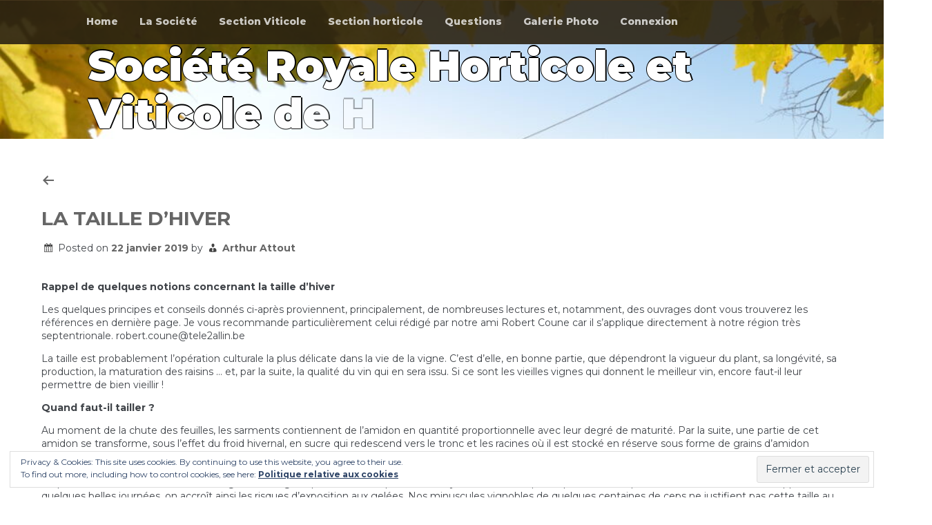

--- FILE ---
content_type: text/html; charset=UTF-8
request_url: https://horti-viti-huy.be/2019/01/22/la-taille-dhiver/
body_size: 17830
content:
<!DOCTYPE html>
<html itemscope itemtype="http://schema.org/WebPage" lang="fr-FR">
<head>
	<meta charset="UTF-8">
	<meta name="viewport" content="width=device-width, initial-scale=1">
	<link rel="profile" href="https://gmpg.org/xfn/11">
	<title>LA TAILLE D&rsquo;HIVER &#8211; Société Royale Horticole et Viticole de Huy</title>
<meta name='robots' content='max-image-preview:large' />
	<style>img:is([sizes="auto" i], [sizes^="auto," i]) { contain-intrinsic-size: 3000px 1500px }</style>
	<link rel='dns-prefetch' href='//stats.wp.com' />
<link rel='dns-prefetch' href='//fonts.googleapis.com' />
<link rel='dns-prefetch' href='//v0.wordpress.com' />
<link rel='preconnect' href='//c0.wp.com' />
<link rel="alternate" type="application/rss+xml" title="Société Royale Horticole et Viticole de Huy &raquo; Flux" href="https://horti-viti-huy.be/feed/" />
<link rel="alternate" type="application/rss+xml" title="Société Royale Horticole et Viticole de Huy &raquo; Flux des commentaires" href="https://horti-viti-huy.be/comments/feed/" />
<link rel="alternate" type="application/rss+xml" title="Société Royale Horticole et Viticole de Huy &raquo; LA TAILLE D&rsquo;HIVER Flux des commentaires" href="https://horti-viti-huy.be/2019/01/22/la-taille-dhiver/feed/" />
<script type="text/javascript">
/* <![CDATA[ */
window._wpemojiSettings = {"baseUrl":"https:\/\/s.w.org\/images\/core\/emoji\/15.0.3\/72x72\/","ext":".png","svgUrl":"https:\/\/s.w.org\/images\/core\/emoji\/15.0.3\/svg\/","svgExt":".svg","source":{"concatemoji":"https:\/\/horti-viti-huy.be\/wp-includes\/js\/wp-emoji-release.min.js?ver=6.7.4"}};
/*! This file is auto-generated */
!function(i,n){var o,s,e;function c(e){try{var t={supportTests:e,timestamp:(new Date).valueOf()};sessionStorage.setItem(o,JSON.stringify(t))}catch(e){}}function p(e,t,n){e.clearRect(0,0,e.canvas.width,e.canvas.height),e.fillText(t,0,0);var t=new Uint32Array(e.getImageData(0,0,e.canvas.width,e.canvas.height).data),r=(e.clearRect(0,0,e.canvas.width,e.canvas.height),e.fillText(n,0,0),new Uint32Array(e.getImageData(0,0,e.canvas.width,e.canvas.height).data));return t.every(function(e,t){return e===r[t]})}function u(e,t,n){switch(t){case"flag":return n(e,"\ud83c\udff3\ufe0f\u200d\u26a7\ufe0f","\ud83c\udff3\ufe0f\u200b\u26a7\ufe0f")?!1:!n(e,"\ud83c\uddfa\ud83c\uddf3","\ud83c\uddfa\u200b\ud83c\uddf3")&&!n(e,"\ud83c\udff4\udb40\udc67\udb40\udc62\udb40\udc65\udb40\udc6e\udb40\udc67\udb40\udc7f","\ud83c\udff4\u200b\udb40\udc67\u200b\udb40\udc62\u200b\udb40\udc65\u200b\udb40\udc6e\u200b\udb40\udc67\u200b\udb40\udc7f");case"emoji":return!n(e,"\ud83d\udc26\u200d\u2b1b","\ud83d\udc26\u200b\u2b1b")}return!1}function f(e,t,n){var r="undefined"!=typeof WorkerGlobalScope&&self instanceof WorkerGlobalScope?new OffscreenCanvas(300,150):i.createElement("canvas"),a=r.getContext("2d",{willReadFrequently:!0}),o=(a.textBaseline="top",a.font="600 32px Arial",{});return e.forEach(function(e){o[e]=t(a,e,n)}),o}function t(e){var t=i.createElement("script");t.src=e,t.defer=!0,i.head.appendChild(t)}"undefined"!=typeof Promise&&(o="wpEmojiSettingsSupports",s=["flag","emoji"],n.supports={everything:!0,everythingExceptFlag:!0},e=new Promise(function(e){i.addEventListener("DOMContentLoaded",e,{once:!0})}),new Promise(function(t){var n=function(){try{var e=JSON.parse(sessionStorage.getItem(o));if("object"==typeof e&&"number"==typeof e.timestamp&&(new Date).valueOf()<e.timestamp+604800&&"object"==typeof e.supportTests)return e.supportTests}catch(e){}return null}();if(!n){if("undefined"!=typeof Worker&&"undefined"!=typeof OffscreenCanvas&&"undefined"!=typeof URL&&URL.createObjectURL&&"undefined"!=typeof Blob)try{var e="postMessage("+f.toString()+"("+[JSON.stringify(s),u.toString(),p.toString()].join(",")+"));",r=new Blob([e],{type:"text/javascript"}),a=new Worker(URL.createObjectURL(r),{name:"wpTestEmojiSupports"});return void(a.onmessage=function(e){c(n=e.data),a.terminate(),t(n)})}catch(e){}c(n=f(s,u,p))}t(n)}).then(function(e){for(var t in e)n.supports[t]=e[t],n.supports.everything=n.supports.everything&&n.supports[t],"flag"!==t&&(n.supports.everythingExceptFlag=n.supports.everythingExceptFlag&&n.supports[t]);n.supports.everythingExceptFlag=n.supports.everythingExceptFlag&&!n.supports.flag,n.DOMReady=!1,n.readyCallback=function(){n.DOMReady=!0}}).then(function(){return e}).then(function(){var e;n.supports.everything||(n.readyCallback(),(e=n.source||{}).concatemoji?t(e.concatemoji):e.wpemoji&&e.twemoji&&(t(e.twemoji),t(e.wpemoji)))}))}((window,document),window._wpemojiSettings);
/* ]]> */
</script>
<style id='wp-emoji-styles-inline-css' type='text/css'>

	img.wp-smiley, img.emoji {
		display: inline !important;
		border: none !important;
		box-shadow: none !important;
		height: 1em !important;
		width: 1em !important;
		margin: 0 0.07em !important;
		vertical-align: -0.1em !important;
		background: none !important;
		padding: 0 !important;
	}
</style>
<link rel='stylesheet' id='wp-block-library-css' href='https://c0.wp.com/c/6.7.4/wp-includes/css/dist/block-library/style.min.css' type='text/css' media='all' />
<style id='wp-block-library-theme-inline-css' type='text/css'>
.wp-block-audio :where(figcaption){color:#555;font-size:13px;text-align:center}.is-dark-theme .wp-block-audio :where(figcaption){color:#ffffffa6}.wp-block-audio{margin:0 0 1em}.wp-block-code{border:1px solid #ccc;border-radius:4px;font-family:Menlo,Consolas,monaco,monospace;padding:.8em 1em}.wp-block-embed :where(figcaption){color:#555;font-size:13px;text-align:center}.is-dark-theme .wp-block-embed :where(figcaption){color:#ffffffa6}.wp-block-embed{margin:0 0 1em}.blocks-gallery-caption{color:#555;font-size:13px;text-align:center}.is-dark-theme .blocks-gallery-caption{color:#ffffffa6}:root :where(.wp-block-image figcaption){color:#555;font-size:13px;text-align:center}.is-dark-theme :root :where(.wp-block-image figcaption){color:#ffffffa6}.wp-block-image{margin:0 0 1em}.wp-block-pullquote{border-bottom:4px solid;border-top:4px solid;color:currentColor;margin-bottom:1.75em}.wp-block-pullquote cite,.wp-block-pullquote footer,.wp-block-pullquote__citation{color:currentColor;font-size:.8125em;font-style:normal;text-transform:uppercase}.wp-block-quote{border-left:.25em solid;margin:0 0 1.75em;padding-left:1em}.wp-block-quote cite,.wp-block-quote footer{color:currentColor;font-size:.8125em;font-style:normal;position:relative}.wp-block-quote:where(.has-text-align-right){border-left:none;border-right:.25em solid;padding-left:0;padding-right:1em}.wp-block-quote:where(.has-text-align-center){border:none;padding-left:0}.wp-block-quote.is-large,.wp-block-quote.is-style-large,.wp-block-quote:where(.is-style-plain){border:none}.wp-block-search .wp-block-search__label{font-weight:700}.wp-block-search__button{border:1px solid #ccc;padding:.375em .625em}:where(.wp-block-group.has-background){padding:1.25em 2.375em}.wp-block-separator.has-css-opacity{opacity:.4}.wp-block-separator{border:none;border-bottom:2px solid;margin-left:auto;margin-right:auto}.wp-block-separator.has-alpha-channel-opacity{opacity:1}.wp-block-separator:not(.is-style-wide):not(.is-style-dots){width:100px}.wp-block-separator.has-background:not(.is-style-dots){border-bottom:none;height:1px}.wp-block-separator.has-background:not(.is-style-wide):not(.is-style-dots){height:2px}.wp-block-table{margin:0 0 1em}.wp-block-table td,.wp-block-table th{word-break:normal}.wp-block-table :where(figcaption){color:#555;font-size:13px;text-align:center}.is-dark-theme .wp-block-table :where(figcaption){color:#ffffffa6}.wp-block-video :where(figcaption){color:#555;font-size:13px;text-align:center}.is-dark-theme .wp-block-video :where(figcaption){color:#ffffffa6}.wp-block-video{margin:0 0 1em}:root :where(.wp-block-template-part.has-background){margin-bottom:0;margin-top:0;padding:1.25em 2.375em}
</style>
<link rel='stylesheet' id='mediaelement-css' href='https://c0.wp.com/c/6.7.4/wp-includes/js/mediaelement/mediaelementplayer-legacy.min.css' type='text/css' media='all' />
<link rel='stylesheet' id='wp-mediaelement-css' href='https://c0.wp.com/c/6.7.4/wp-includes/js/mediaelement/wp-mediaelement.min.css' type='text/css' media='all' />
<style id='jetpack-sharing-buttons-style-inline-css' type='text/css'>
.jetpack-sharing-buttons__services-list{display:flex;flex-direction:row;flex-wrap:wrap;gap:0;list-style-type:none;margin:5px;padding:0}.jetpack-sharing-buttons__services-list.has-small-icon-size{font-size:12px}.jetpack-sharing-buttons__services-list.has-normal-icon-size{font-size:16px}.jetpack-sharing-buttons__services-list.has-large-icon-size{font-size:24px}.jetpack-sharing-buttons__services-list.has-huge-icon-size{font-size:36px}@media print{.jetpack-sharing-buttons__services-list{display:none!important}}.editor-styles-wrapper .wp-block-jetpack-sharing-buttons{gap:0;padding-inline-start:0}ul.jetpack-sharing-buttons__services-list.has-background{padding:1.25em 2.375em}
</style>
<style id='classic-theme-styles-inline-css' type='text/css'>
/*! This file is auto-generated */
.wp-block-button__link{color:#fff;background-color:#32373c;border-radius:9999px;box-shadow:none;text-decoration:none;padding:calc(.667em + 2px) calc(1.333em + 2px);font-size:1.125em}.wp-block-file__button{background:#32373c;color:#fff;text-decoration:none}
</style>
<style id='global-styles-inline-css' type='text/css'>
:root{--wp--preset--aspect-ratio--square: 1;--wp--preset--aspect-ratio--4-3: 4/3;--wp--preset--aspect-ratio--3-4: 3/4;--wp--preset--aspect-ratio--3-2: 3/2;--wp--preset--aspect-ratio--2-3: 2/3;--wp--preset--aspect-ratio--16-9: 16/9;--wp--preset--aspect-ratio--9-16: 9/16;--wp--preset--color--black: #000000;--wp--preset--color--cyan-bluish-gray: #abb8c3;--wp--preset--color--white: #ffffff;--wp--preset--color--pale-pink: #f78da7;--wp--preset--color--vivid-red: #cf2e2e;--wp--preset--color--luminous-vivid-orange: #ff6900;--wp--preset--color--luminous-vivid-amber: #fcb900;--wp--preset--color--light-green-cyan: #7bdcb5;--wp--preset--color--vivid-green-cyan: #00d084;--wp--preset--color--pale-cyan-blue: #8ed1fc;--wp--preset--color--vivid-cyan-blue: #0693e3;--wp--preset--color--vivid-purple: #9b51e0;--wp--preset--gradient--vivid-cyan-blue-to-vivid-purple: linear-gradient(135deg,rgba(6,147,227,1) 0%,rgb(155,81,224) 100%);--wp--preset--gradient--light-green-cyan-to-vivid-green-cyan: linear-gradient(135deg,rgb(122,220,180) 0%,rgb(0,208,130) 100%);--wp--preset--gradient--luminous-vivid-amber-to-luminous-vivid-orange: linear-gradient(135deg,rgba(252,185,0,1) 0%,rgba(255,105,0,1) 100%);--wp--preset--gradient--luminous-vivid-orange-to-vivid-red: linear-gradient(135deg,rgba(255,105,0,1) 0%,rgb(207,46,46) 100%);--wp--preset--gradient--very-light-gray-to-cyan-bluish-gray: linear-gradient(135deg,rgb(238,238,238) 0%,rgb(169,184,195) 100%);--wp--preset--gradient--cool-to-warm-spectrum: linear-gradient(135deg,rgb(74,234,220) 0%,rgb(151,120,209) 20%,rgb(207,42,186) 40%,rgb(238,44,130) 60%,rgb(251,105,98) 80%,rgb(254,248,76) 100%);--wp--preset--gradient--blush-light-purple: linear-gradient(135deg,rgb(255,206,236) 0%,rgb(152,150,240) 100%);--wp--preset--gradient--blush-bordeaux: linear-gradient(135deg,rgb(254,205,165) 0%,rgb(254,45,45) 50%,rgb(107,0,62) 100%);--wp--preset--gradient--luminous-dusk: linear-gradient(135deg,rgb(255,203,112) 0%,rgb(199,81,192) 50%,rgb(65,88,208) 100%);--wp--preset--gradient--pale-ocean: linear-gradient(135deg,rgb(255,245,203) 0%,rgb(182,227,212) 50%,rgb(51,167,181) 100%);--wp--preset--gradient--electric-grass: linear-gradient(135deg,rgb(202,248,128) 0%,rgb(113,206,126) 100%);--wp--preset--gradient--midnight: linear-gradient(135deg,rgb(2,3,129) 0%,rgb(40,116,252) 100%);--wp--preset--font-size--small: 13px;--wp--preset--font-size--medium: 20px;--wp--preset--font-size--large: 36px;--wp--preset--font-size--x-large: 42px;--wp--preset--spacing--20: 0.44rem;--wp--preset--spacing--30: 0.67rem;--wp--preset--spacing--40: 1rem;--wp--preset--spacing--50: 1.5rem;--wp--preset--spacing--60: 2.25rem;--wp--preset--spacing--70: 3.38rem;--wp--preset--spacing--80: 5.06rem;--wp--preset--shadow--natural: 6px 6px 9px rgba(0, 0, 0, 0.2);--wp--preset--shadow--deep: 12px 12px 50px rgba(0, 0, 0, 0.4);--wp--preset--shadow--sharp: 6px 6px 0px rgba(0, 0, 0, 0.2);--wp--preset--shadow--outlined: 6px 6px 0px -3px rgba(255, 255, 255, 1), 6px 6px rgba(0, 0, 0, 1);--wp--preset--shadow--crisp: 6px 6px 0px rgba(0, 0, 0, 1);}:where(.is-layout-flex){gap: 0.5em;}:where(.is-layout-grid){gap: 0.5em;}body .is-layout-flex{display: flex;}.is-layout-flex{flex-wrap: wrap;align-items: center;}.is-layout-flex > :is(*, div){margin: 0;}body .is-layout-grid{display: grid;}.is-layout-grid > :is(*, div){margin: 0;}:where(.wp-block-columns.is-layout-flex){gap: 2em;}:where(.wp-block-columns.is-layout-grid){gap: 2em;}:where(.wp-block-post-template.is-layout-flex){gap: 1.25em;}:where(.wp-block-post-template.is-layout-grid){gap: 1.25em;}.has-black-color{color: var(--wp--preset--color--black) !important;}.has-cyan-bluish-gray-color{color: var(--wp--preset--color--cyan-bluish-gray) !important;}.has-white-color{color: var(--wp--preset--color--white) !important;}.has-pale-pink-color{color: var(--wp--preset--color--pale-pink) !important;}.has-vivid-red-color{color: var(--wp--preset--color--vivid-red) !important;}.has-luminous-vivid-orange-color{color: var(--wp--preset--color--luminous-vivid-orange) !important;}.has-luminous-vivid-amber-color{color: var(--wp--preset--color--luminous-vivid-amber) !important;}.has-light-green-cyan-color{color: var(--wp--preset--color--light-green-cyan) !important;}.has-vivid-green-cyan-color{color: var(--wp--preset--color--vivid-green-cyan) !important;}.has-pale-cyan-blue-color{color: var(--wp--preset--color--pale-cyan-blue) !important;}.has-vivid-cyan-blue-color{color: var(--wp--preset--color--vivid-cyan-blue) !important;}.has-vivid-purple-color{color: var(--wp--preset--color--vivid-purple) !important;}.has-black-background-color{background-color: var(--wp--preset--color--black) !important;}.has-cyan-bluish-gray-background-color{background-color: var(--wp--preset--color--cyan-bluish-gray) !important;}.has-white-background-color{background-color: var(--wp--preset--color--white) !important;}.has-pale-pink-background-color{background-color: var(--wp--preset--color--pale-pink) !important;}.has-vivid-red-background-color{background-color: var(--wp--preset--color--vivid-red) !important;}.has-luminous-vivid-orange-background-color{background-color: var(--wp--preset--color--luminous-vivid-orange) !important;}.has-luminous-vivid-amber-background-color{background-color: var(--wp--preset--color--luminous-vivid-amber) !important;}.has-light-green-cyan-background-color{background-color: var(--wp--preset--color--light-green-cyan) !important;}.has-vivid-green-cyan-background-color{background-color: var(--wp--preset--color--vivid-green-cyan) !important;}.has-pale-cyan-blue-background-color{background-color: var(--wp--preset--color--pale-cyan-blue) !important;}.has-vivid-cyan-blue-background-color{background-color: var(--wp--preset--color--vivid-cyan-blue) !important;}.has-vivid-purple-background-color{background-color: var(--wp--preset--color--vivid-purple) !important;}.has-black-border-color{border-color: var(--wp--preset--color--black) !important;}.has-cyan-bluish-gray-border-color{border-color: var(--wp--preset--color--cyan-bluish-gray) !important;}.has-white-border-color{border-color: var(--wp--preset--color--white) !important;}.has-pale-pink-border-color{border-color: var(--wp--preset--color--pale-pink) !important;}.has-vivid-red-border-color{border-color: var(--wp--preset--color--vivid-red) !important;}.has-luminous-vivid-orange-border-color{border-color: var(--wp--preset--color--luminous-vivid-orange) !important;}.has-luminous-vivid-amber-border-color{border-color: var(--wp--preset--color--luminous-vivid-amber) !important;}.has-light-green-cyan-border-color{border-color: var(--wp--preset--color--light-green-cyan) !important;}.has-vivid-green-cyan-border-color{border-color: var(--wp--preset--color--vivid-green-cyan) !important;}.has-pale-cyan-blue-border-color{border-color: var(--wp--preset--color--pale-cyan-blue) !important;}.has-vivid-cyan-blue-border-color{border-color: var(--wp--preset--color--vivid-cyan-blue) !important;}.has-vivid-purple-border-color{border-color: var(--wp--preset--color--vivid-purple) !important;}.has-vivid-cyan-blue-to-vivid-purple-gradient-background{background: var(--wp--preset--gradient--vivid-cyan-blue-to-vivid-purple) !important;}.has-light-green-cyan-to-vivid-green-cyan-gradient-background{background: var(--wp--preset--gradient--light-green-cyan-to-vivid-green-cyan) !important;}.has-luminous-vivid-amber-to-luminous-vivid-orange-gradient-background{background: var(--wp--preset--gradient--luminous-vivid-amber-to-luminous-vivid-orange) !important;}.has-luminous-vivid-orange-to-vivid-red-gradient-background{background: var(--wp--preset--gradient--luminous-vivid-orange-to-vivid-red) !important;}.has-very-light-gray-to-cyan-bluish-gray-gradient-background{background: var(--wp--preset--gradient--very-light-gray-to-cyan-bluish-gray) !important;}.has-cool-to-warm-spectrum-gradient-background{background: var(--wp--preset--gradient--cool-to-warm-spectrum) !important;}.has-blush-light-purple-gradient-background{background: var(--wp--preset--gradient--blush-light-purple) !important;}.has-blush-bordeaux-gradient-background{background: var(--wp--preset--gradient--blush-bordeaux) !important;}.has-luminous-dusk-gradient-background{background: var(--wp--preset--gradient--luminous-dusk) !important;}.has-pale-ocean-gradient-background{background: var(--wp--preset--gradient--pale-ocean) !important;}.has-electric-grass-gradient-background{background: var(--wp--preset--gradient--electric-grass) !important;}.has-midnight-gradient-background{background: var(--wp--preset--gradient--midnight) !important;}.has-small-font-size{font-size: var(--wp--preset--font-size--small) !important;}.has-medium-font-size{font-size: var(--wp--preset--font-size--medium) !important;}.has-large-font-size{font-size: var(--wp--preset--font-size--large) !important;}.has-x-large-font-size{font-size: var(--wp--preset--font-size--x-large) !important;}
:where(.wp-block-post-template.is-layout-flex){gap: 1.25em;}:where(.wp-block-post-template.is-layout-grid){gap: 1.25em;}
:where(.wp-block-columns.is-layout-flex){gap: 2em;}:where(.wp-block-columns.is-layout-grid){gap: 2em;}
:root :where(.wp-block-pullquote){font-size: 1.5em;line-height: 1.6;}
</style>
<link rel='stylesheet' id='rt-fontawsome-css' href='https://horti-viti-huy.be/wp-content/plugins/the-post-grid/assets/vendor/font-awesome/css/font-awesome.min.css?ver=7.7.17' type='text/css' media='all' />
<link rel='stylesheet' id='rt-tpg-css' href='https://horti-viti-huy.be/wp-content/plugins/the-post-grid/assets/css/thepostgrid.min.css?ver=7.7.17' type='text/css' media='all' />
<link rel='stylesheet' id='score-style-css' href='https://horti-viti-huy.be/wp-content/themes/the-score/style.css?ver=6.7.4' type='text/css' media='all' />
<link rel='stylesheet' id='dashicons-css' href='https://c0.wp.com/c/6.7.4/wp-includes/css/dashicons.min.css' type='text/css' media='all' />
<link rel='stylesheet' id='photo-font-css' href='//fonts.googleapis.com/css?family=Montserrat%3A100%2C100i%2C200%2C200i%2C300%2C300i%2C400%2C400i%2C500%2C500i%2C600%2C600i%2C700%2C700i%2C800%2C800i%2C900%2C900i&#038;ver=6.7.4' type='text/css' media='all' />
<link rel='stylesheet' id='score-default-menu-css' href='https://horti-viti-huy.be/wp-content/themes/the-score/css/default.css?ver=6.7.4' type='text/css' media='all' />
<link rel='stylesheet' id='score-component-menu-css' href='https://horti-viti-huy.be/wp-content/themes/the-score/css/component.css?ver=6.7.4' type='text/css' media='all' />
<link rel='stylesheet' id='score-image-css' href='https://horti-viti-huy.be/wp-content/themes/the-score/css/image.css?ver=6.7.4' type='text/css' media='all' />
<link rel='stylesheet' id='score-woo-css-css' href='https://horti-viti-huy.be/wp-content/themes/the-score/inc/woocommerce/woo-css.css?ver=6.7.4' type='text/css' media='all' />
<link rel='stylesheet' id='font-awesome-css' href='https://horti-viti-huy.be/wp-content/plugins/elementor/assets/lib/font-awesome/css/font-awesome.min.css?ver=4.7.0' type='text/css' media='all' />
<link rel='stylesheet' id='score-anima-css-css' href='https://horti-viti-huy.be/wp-content/themes/the-score/framework/letters/anime.css?ver=6.7.4' type='text/css' media='all' />
<script type="text/javascript" src="https://c0.wp.com/c/6.7.4/wp-includes/js/jquery/jquery.min.js" id="jquery-core-js"></script>
<script type="text/javascript" src="https://c0.wp.com/c/6.7.4/wp-includes/js/jquery/jquery-migrate.min.js" id="jquery-migrate-js"></script>
<script type="text/javascript" src="https://horti-viti-huy.be/wp-content/themes/the-score/framework/letters/anime.min.js?ver=1" id="super-anima-js-js"></script>
<link rel="https://api.w.org/" href="https://horti-viti-huy.be/wp-json/" /><link rel="alternate" title="JSON" type="application/json" href="https://horti-viti-huy.be/wp-json/wp/v2/posts/324" /><link rel="EditURI" type="application/rsd+xml" title="RSD" href="https://horti-viti-huy.be/xmlrpc.php?rsd" />
<meta name="generator" content="WordPress 6.7.4" />
<link rel="canonical" href="https://horti-viti-huy.be/2019/01/22/la-taille-dhiver/" />
<link rel='shortlink' href='https://wp.me/paIjsv-5e' />
<link rel="alternate" title="oEmbed (JSON)" type="application/json+oembed" href="https://horti-viti-huy.be/wp-json/oembed/1.0/embed?url=https%3A%2F%2Fhorti-viti-huy.be%2F2019%2F01%2F22%2Fla-taille-dhiver%2F" />
<link rel="alternate" title="oEmbed (XML)" type="text/xml+oembed" href="https://horti-viti-huy.be/wp-json/oembed/1.0/embed?url=https%3A%2F%2Fhorti-viti-huy.be%2F2019%2F01%2F22%2Fla-taille-dhiver%2F&#038;format=xml" />

		<style>
			:root {
				--tpg-primary-color: #0d6efd;
				--tpg-secondary-color: #0654c4;
				--tpg-primary-light: #c4d0ff
			}

					</style>

			<style>img#wpstats{display:none}</style>
		<style>
    #totop {
		position: fixed;
		right: 40px;
	    z-index: 9999999;
		bottom: 0;
		display: none;
		outline: none;
		background: #634E27;
		width: 55px;
		height: 50px;
		text-align: center;
		color: #FFFFFF;
		padding: 15px;

		-webkit-transition: all 0.1s linear 0s;
		-moz-transition: all 0.1s linear 0s;
		-o-transition: all 0.1s linear 0s;
		transition: all 0.1s linear 0s;
		font-family: 'Tahoma', sans-serif;
		}
		#totop .dashicons {
			font-size: 24px;		
		}
		#totop:hover {
			opacity: 0.8;	
		}
		
	#totop .dashicons{
		display: block;
	}
    </style><link rel="pingback" href="https://horti-viti-huy.be/xmlrpc.php"><meta name="generator" content="Elementor 3.27.6; features: additional_custom_breakpoints; settings: css_print_method-external, google_font-enabled, font_display-auto">
<style type="text/css">.recentcomments a{display:inline !important;padding:0 !important;margin:0 !important;}</style>			<style>
				.e-con.e-parent:nth-of-type(n+4):not(.e-lazyloaded):not(.e-no-lazyload),
				.e-con.e-parent:nth-of-type(n+4):not(.e-lazyloaded):not(.e-no-lazyload) * {
					background-image: none !important;
				}
				@media screen and (max-height: 1024px) {
					.e-con.e-parent:nth-of-type(n+3):not(.e-lazyloaded):not(.e-no-lazyload),
					.e-con.e-parent:nth-of-type(n+3):not(.e-lazyloaded):not(.e-no-lazyload) * {
						background-image: none !important;
					}
				}
				@media screen and (max-height: 640px) {
					.e-con.e-parent:nth-of-type(n+2):not(.e-lazyloaded):not(.e-no-lazyload),
					.e-con.e-parent:nth-of-type(n+2):not(.e-lazyloaded):not(.e-no-lazyload) * {
						background-image: none !important;
					}
				}
			</style>
			
<!-- Jetpack Open Graph Tags -->
<meta property="og:type" content="article" />
<meta property="og:title" content="LA TAILLE D&rsquo;HIVER" />
<meta property="og:url" content="https://horti-viti-huy.be/2019/01/22/la-taille-dhiver/" />
<meta property="og:description" content="Rappel de quelques notions concernant la taille d&rsquo;hiver Les quelques principes et conseils donnés ci-après proviennent, principalement, de nombreuses lectures et, notamment, des ouvrages dont…" />
<meta property="article:published_time" content="2019-01-22T21:14:32+00:00" />
<meta property="article:modified_time" content="2019-01-24T11:34:59+00:00" />
<meta property="og:site_name" content="Société Royale Horticole et Viticole de Huy" />
<meta property="og:image" content="https://s0.wp.com/i/blank.jpg" />
<meta property="og:image:alt" content="" />
<meta property="og:locale" content="fr_FR" />
<meta name="twitter:text:title" content="LA TAILLE D&rsquo;HIVER" />
<meta name="twitter:card" content="summary" />

<!-- End Jetpack Open Graph Tags -->
		<style type="text/css" id="wp-custom-css">
			/* BBPRESS */
.bbpress #masthead{ 
	display: none; 
}

img.avatar.avatar-14.photo {
	display:none;
}

span#subscription-toggle{
	display:none;
}

.bbp-reply-header {
    margin: 15px !important;
}

#bbpress-forums .bbp-forum-description{
		font-size:15px !important;
	margin-right:25px;
}

#bbpress-forums .bbp-body{
		font-size:16px !important;
	margin-right:25px;
}

#bbpress-forums .bbp-breadcrumb
{
	font-size:21px !important;
	margin-right:25px;
}

#bbpress-forums .bbp-pagination-count{
	display:none;
}

#bbpress-forums .bbp-header{
	display:none;
}

/* END BBPRESS */
#site-navigation{
	width:100%
}

.home .entry-footer{
	display:none;
}

.home .entry-meta{
	display:none;
}

.page-id-947 .all-header,
.page-id-899 .all-header,
.page-id-534 .all-header,
.page-id-541 .all-header,
.page-id-543 .all-header,
.page-id-545 .all-header,
.page-id-547 .all-header,
.page-id-553 .all-header,
.page-id-828 .all-header,
.page-id-827 .all-header,
.page-id-215 .all-header,
.page-id-217 .all-header,
.dwqa-question-template-default .all-header,
.page-id-213 .all-header {
    display: none;
}

.dwqa-question-template-default .site-footer,
.page-id-827 .site-footer{
	display:none;
}

.page-id-968 .all-header,
.single-post .all-header{
	max-height:200px;
}


.page-id-213 .entry-header .entry-title,
.page-id-217 .entry-header .entry-title,
.page-id-215 .entry-header .entry-title{
	text-align:center;
	font-size:35px;
	text-decoration:underline
}

/* POST GRID FLEX */

.viticole-categories .entry-title,
.post-vigneron .rt-col-lg-3,
.post-societe .rt-col-lg-3 {
    text-align: center;
}


.home-categories,
.viticole-categories,
.rt-holder {
	height: 100%;
	display: flex;
	justify-content: flex-end;
	flex-direction: column;
	align-content: stretch

}

.viticole-categories .rt-img-holder,
.post-vigneron .rt-img-holder,
.viticole-categories .img-responsive,
.post-societe .rt-img-holder{
	align-self:center;
	border-radius: 57px;
}

/* END POST GRID FLEX */

/*Background listing posts*/

.page-id-213 .rt-col-lg-3{
	
	
	
}
/*end background listing posts*/

/* HOMEPAGE */

.archive .entry-meta{
	display:none;
}

.home .entry-title{
	display:none;
}

.home-categories .su-column {
	text-align: center;
}

.home-categories {
	height: 100%;
	display: flex;
	justify-content: flex-end;
	flex-direction: column;
	align-content: stretch
}

.elementor-element-fe2e739 .wp-caption {
    display: flex;
    flex-direction: column;
    justify-content: space-between;
    height: 400px;
}

.elementor-element-b8f79cf img,
.elementor-element-5f9b162 img,
.elementor-element-fe2e739 img {
    border-radius: 32px;
}

.elementor-widget-image .widget-image-caption {
	font-size: 25px;
	font-weight:bold;
	color: #000
}

.home {
      background-image: url('https://horti-viti-huy.be/wp-content/uploads/2019/01/wall-min.png');
	background-repeat: no-repeat;
  background-attachment: fixed;
  background-position: center; 
	background-size:100%;
}

#content{
	padding-top:50px;
}


/* END HOMEPAGE*/

/*Tutorial*/
.post-996 h2::before {

    display: block;
    content: " ";
    margin-top: -100px;
    height: 100px;
    visibility: hidden;
    pointer-events: none;

}

.nav-previous,
#reply-title,
#commentform{
	display:none;
}
		</style>
		</head>

<body class="post-template-default single single-post postid-324 single-format-standard wp-embed-responsive rttpg rttpg-7.7.17 radius-frontend rttpg-body-wrap rttpg-flaticon elementor-default elementor-kit-3551">
		
		<!-- Go to /inc/before-header.php -->

		<header id="masthead" class="site-header" itemscope="itemscope" itemtype="http://schema.org/WPHeader">
	<div class="grid-top">
				<nav id="site-navigation" class="main-navigation">
			<div class="menu-main-menu-container"><ul id="primary-menu" class="menu"><li id="menu-item-104" class="menu-item menu-item-type-custom menu-item-object-custom menu-item-home menu-item-104"><a href="http://horti-viti-huy.be/">Home</a></li>
<li id="menu-item-236" class="menu-item menu-item-type-post_type menu-item-object-page menu-item-236"><a href="https://horti-viti-huy.be/la-societe/">La Société</a></li>
<li id="menu-item-237" class="menu-item menu-item-type-post_type menu-item-object-page menu-item-237"><a href="https://horti-viti-huy.be/section-viticole/">Section Viticole</a></li>
<li id="menu-item-238" class="menu-item menu-item-type-post_type menu-item-object-page menu-item-238"><a href="https://horti-viti-huy.be/section-horticole/">Section horticole</a></li>
<li id="menu-item-834" class="menu-item menu-item-type-custom menu-item-object-custom menu-item-834"><a href="http://horti-viti-huy.be/dwqa-questions/">Questions</a></li>
<li id="menu-item-997" class="menu-item menu-item-type-post_type menu-item-object-page menu-item-997"><a href="https://horti-viti-huy.be/galerie-photo-publique/">Galerie Photo</a></li>
<li id="menu-item-112" class="menu-item menu-item-type-custom menu-item-object-custom menu-item-112"><a href="http://horti-viti-huy.be/wp-admin">Connexion</a></li>
</ul></div>		</nav><!-- #primary-navigation -->
						<div class="header-right"itemprop="logo" itemscope itemtype="http://schema.org/ImageObject">
					</div>		
				
	</div>
	
	<div class="all-header">
						<div id="masthead" class="header-image" style="background-image: url('https://horti-viti-huy.be/wp-content/uploads/2025/03/cropped-compressed.jpg');"></div>
		
		
		<div class="site-branding">
							<p class="site-title" itemscope itemtype="http://schema.org/Brand><a href="https://horti-viti-huy.be/" rel="home"><span class="ml2">Société Royale Horticole et Viticole de Huy</span></a></p>
								<p class="site-description" itemprop="headline">
					<span class="ml2">Depuis le XIXème siècle</span>
				</p>
					</div><!-- .site-branding -->
	</div>
	
</header>
<!-- Go to /inc/header-top.php -->
			
		<a class="skip-link screen-reader-text" href="#content">Skip to content</a>
		<div id="content" class="site-content">
			


	
		

	<div id="primary" class="content-area">
		<main id="main" class="disable-title site-main">

		
<a id="goback" href="javascript:history.back()" style="display: inline;"><span class="dashicons dashicons-arrow-left-alt" alt="Retour"></span></a>
<article id="post-324" class="post-324 post type-post status-publish format-standard hentry category-vigne">
	<header class="entry-header">
		<h1 class="entry-title">LA TAILLE D&rsquo;HIVER</h1>			<div class="entry-meta">
				<span class="dashicons dashicons-calendar-alt"></span> <span class="posted-on">Posted on <a href="https://horti-viti-huy.be/2019/01/22/la-taille-dhiver/" rel="bookmark"><time class="entry-date published" datetime="2019-01-22T21:14:32+00:00">22 janvier 2019</time><time class="updated" datetime="2019-01-24T11:34:59+00:00">24 janvier 2019</time></a></span><span class="byline"> by <span class="dashicons dashicons-businessman"></span> <span class="author vcard"><a class="url fn n" href="https://horti-viti-huy.be/author/root/">Arthur Attout</a></span></span>			</div><!-- .entry-meta -->
			</header><!-- .entry-header -->
	
	<div class="entry-content">
		<p><strong>Rappel de quelques notions concernant la taille d&rsquo;hiver</strong></p>
<p>Les quelques principes et conseils donnés ci-après proviennent, principalement, de nombreuses lectures et, notamment, des ouvrages dont vous trouverez les références en dernière page. Je vous recommande particulièrement celui rédigé par notre ami <span class="scayt-misspell" data-scayt_word="Robert" data-scaytid="5">Robert</span> <span class="scayt-misspell" data-scayt_word="Coune" data-scaytid="9">Coune</span> car il s&rsquo;applique directement à notre région très septentrionale. <span class="scayt-misspell" data-scayt_word="robert.coune@tele2allin.be" data-scaytid="1">robert.coune@tele2allin.be</span></p>
<p>La taille est probablement l&rsquo;opération <span class="scayt-misspell" data-scayt_word="culturale" data-scaytid="13">culturale</span> la plus délicate dans la vie de la vigne. C&rsquo;est d&rsquo;elle, en bonne partie, que dépendront la vigueur du plant, sa longévité, sa production, la maturation des raisins &#8230; et, par la suite, la qualité du vin qui en sera issu. Si ce sont les vieilles vignes qui donnent le meilleur vin, encore faut-il leur permettre de bien vieillir&nbsp;!</p>
<p><strong>Quand faut-il tailler&nbsp;?</strong></p>
<p>Au moment de la chute des feuilles, les sarments contiennent de l&rsquo;amidon en quantité proportionnelle avec leur degré de maturité. Par la suite, une partie de cet amidon se transforme, sous l&rsquo;effet du froid hivernal, en sucre qui redescend vers le tronc et les racines où il est stocké en réserve sous forme de grains d&rsquo;amidon jusqu&rsquo;au débourrement. Si l&rsquo;on taille trop tôt, on jette l&rsquo;amidon avec le sarment&nbsp;!  rn	De plus, pratiquée, au <span class="scayt-misspell" data-scayt_word="coeur" data-scaytid="15">coeur</span> de l&rsquo;hiver, durant le repos végétatif complet de la vigne, la taille ouvre des portes d&rsquo;entrée aux <span class="scayt-misspell" data-scayt_word="cryptogames" data-scaytid="21">cryptogames</span> vecteurs des maladies du bois. Il convient alors de remédier à ces risques par l&rsquo;application de bouillie <span class="scayt-misspell" data-scayt_word="fongicide" data-scaytid="25">fongicide</span> sur les plaies de taille ou de les enduire de goudron végétal protecteur. De plus, la taille ayant tendance à provoquer une anticipation du débourrement dès l&rsquo;apparition de quelques belles journées, on accroît ainsi les 	risques d&rsquo;exposition aux gelées. Nos minuscules vignobles de quelques centaines de ceps ne justifient pas cette taille au <span class="scayt-misspell" data-scayt_word="coeur" data-scaytid="17">coeur</span> de l&rsquo;hiver&nbsp;: nous avons bien le temps d&rsquo;attendre le moment le plus propice. «&nbsp;Taille tôt, taille tard, rien ne vaut la taille de mars&nbsp;»<br />
Pratiquée, juste avant le débourrement, lorsque la terre s&rsquo;est réchauffée pour approcher les 10°c (seuil de croissance ou seuil zéro), la taille est immédiatement suivie des pleurs qui agissent comme une barrière vis-à-vis des champignons et qui assurent ensuite une cicatrisation toute naturelle des plaies de taille<br />
Par contre, si l&rsquo;on a constaté l&rsquo;apparition de maladies du bois sur certaines souches (<span class="scayt-misspell" data-scayt_word="esca" data-scaytid="29">esca</span>,&nbsp;	<span class="scayt-misspell" data-scayt_word="excoriose" data-scaytid="31">excoriose</span> ..) et que l&rsquo;on projette de <span class="scayt-misspell" data-scayt_word="suprimer" data-scaytid="33">suprimer</span> ces pieds, il vaut mieux le faire dès la chute des feuilles ou au <span class="scayt-misspell" data-scayt_word="coeur" data-scaytid="19">coeur</span> de l&rsquo;hiver, arracher le maximum possible de racines et tout incinérer le plus rapidement possible pour éviter une propagation de la maladie. Si l&rsquo;on tente de recéper ces souches atteintes, les résultats sont rarement concluants&nbsp;; les outils utilisés pour cette taille doivent impérativement être désinfectés (alcool, essence, feu) avant d&rsquo;être utilisés sur des sujets sains<br />
Il faut s&rsquo;abstenir de tailler en période de gel car les sarments sont cassants (arcure impossible) et que les tissus végétaux sont fragilisés par le gel de leur eau de constitution<br />
Il faut utiliser des sécateurs qui assurent une coupe franche et nette sans écrasement du sarment&nbsp;: les sécateurs à enclume sont à proscrire. La coupe doit être éloignée d&rsquo;au moins 2 cm du 	dernier oeil conservé pour qu&rsquo;il ne soit pas affecté par le dessèchement de l&rsquo;extrémité<br />
Le plan de coupe doit être réalisé en oblique de sorte à permettre un écoulement latéral des pleurs pour ne pas noyer les yeux situés en-dessous.</p>
<p><strong>Quel système de taille adopter&nbsp;?</strong></p>
<p>La plupart d&rsquo;entre nous travaillent soit en Guyot soit en cordon de Royat et ces deux méthodes semblent les mieux appropriées à notre région<br />
Chacun de nous a pu constater que les yeux les plus éloignés de la naissance du sarment débourrent les premiers et ralentissent ou même entravent la croissance des yeux situés plus bas. Ce phénomène, appelé acrotonie, s&rsquo;explique par le fait que les yeux les plus hauts émettent des hormones qui inhibent le développement des autres (inhibition corrélative). L&rsquo;acrotonie est plus forte chez certains cépages et pour les souches faibles<br />
Pour les cépages dont les premiers bourgeons sont peu (ou pas) fructifères, il vaut mieux opter pour une taille où un long bois fructifère est renouvelé chaque année et taillé à 5, 6 ou 7 yeux&nbsp;: taille Guyot. Il faut noter que la pratique de l&rsquo;arcure du sarment fructifère réduit l&rsquo;effet d&rsquo;acrotonie en contrariant, par la courbure, la vitesse de transfert de la sève vers l&rsquo;extrémité ce qui favorise l&rsquo;alimentation des yeux médians. Ceci permet de tailler un peu plus court tout en assurant un développement plus homogène de la végétation<br />
Pour les cépages dont les premiers yeux sont fructifères,  une taille courte à 1 ou 2 yeux est suffisante et l&rsquo;on peut dans ce cas opter pour une conduite en cordon de Royat dans laquelle chaque courson sera taillé à 2 yeux<br />
Si l&rsquo;on opte pour une taille double (2 longs coursons en Guyot ou 2 bras en Royat), il faut rechercher, des 2 côtés, une même inclinaison et un attachage à la même hauteur. Sinon, le bras le plus haut ou le moins incliné se développera au détriment de l&rsquo;autre en attirant toute la sève à lui. Pour les mêmes raisons, lors de l&rsquo;installation d&rsquo;une treille de raisins de table à plusieurs étages, chaque cep ne doit être conduit que sur un seul étage sinon les sarments de l&rsquo;étage supérieur attirent toute la force à eux et le cordon de l&rsquo;étage inférieur finit par se dessécher<br />
Lorsque la période de risques de gelée est passée (en général vers le 20 mai après les Saints de glace), on opère le choix des pousses à conserver et on élimine, de préférence, celles qui sont mal positionnées ou mal sorties. Cet épamprage constitue une bonne mesure prophylactique vis-à-vis des maladies de la vigne. Il faut le pratiquer avec pour objectif de bien répartir la végétation pour lui assurer un bon ensoleillement propice à la photosynthèse et donc à la maturation du raisin. Il faut éviter une croissance trop exubérante et un entassement excessif de feuillage qui créent un microclimat humide propice au développement des maladies. De même, il faut éviter que les sarments de cépages voisins ne se chevauchent<br />
Il faut éliminer les sarments qui seraient issus du porte-greffe (sagates). Ils sont improductifs et affaiblissent le cep au point de le faire dépérir. Il faut les sectionner au ras du bois après avoir déblayé le sol au pied de la souche<br />
L&rsquo;élimination des gourmands ou sarments indésirables doit être réalisée par une coupe rase permettant la suppression des yeux de la couronne (ceux qui naissent à l&rsquo;intersection du vieux et du nouveau bois) sans que le vieux bois ne soit blessé. rn	Après plusieurs années, lorsque la souche s&rsquo;est élevée trop haut par rapport au premier fil, on peut envisager de la rajeunir (recépage). Dans ce cas, après avoir laissé se développer, l&rsquo;année précédente, un gourmand issu du tronc et situé dans le bon axe à la hauteur voulue, on élimine (en janvier ou février pour éviter l&rsquo;écoulement de sève) le vieux bois au moyen d&rsquo;une scie égoïne d&rsquo;élagage puis, on traite immédiatement la grosse plaie ainsi occasionnée avec une bouillie <span class="scayt-misspell" data-scayt_word="fongicide" data-scaytid="27">fongicide</span> appropriée car ces grosses plaies sont très réceptives aux <span class="scayt-misspell" data-scayt_word="cryptogames" data-scaytid="23">cryptogames</span> vecteurs des maladies du bois. Il faut noter que plus la vigne vieillit et plus diminue la faculté des yeux latents du tronc à débourrer&nbsp;: il ne faut donc pas attendre trop longtemps avant de pratiquer un recépage<br />
Dans le cas de nouvelles plantations et lorsque la vigueur du cep est suffisante, il est conseillé de former le tronc à la taille de la deuxième année. Cette formation doit se faire en une seule fois pour obtenir un tronc bien droit et dépourvu de blessures.</p>
<p><strong>Combien faut-il garder d&rsquo;yeux&nbsp;?</strong></p>
<p>Il faut toujours avoir à l&rsquo;esprit que la fertilité des bourgeons est tributaire du temps qu&rsquo;il a fait l&rsquo;année précédente durant la période où ils se sont formés c&rsquo;est-à-dire en mai, juin et juillet. Ces bourgeons contiennent déjà, à l&rsquo;état d&rsquo;ébauche, les premières feuilles, des vrilles et des inflorescences (pré-formé) mais ils sont en dormance. S&rsquo;il a fait beau, et s&rsquo;ils ont été bien exposés à l&rsquo;ensoleillement, ils seront plus fertiles que dans le cas contraire. Voici encore une excellente raison pour éviter un foisonnement de la végétation<br />
Le nombre d&rsquo;yeux à conserver doit être raisonné sur base de la vigueur de chaque cep individuellement. Si l&rsquo;on taille trop court un sarment vigoureux, on le rend encore plus vigoureux. Il faut, au contraire, le tailler un peu plus long que d&rsquo;habitude. Si l&rsquo;on taille trop long un sarment peu vigoureux, on le rend encore plus chétif. Il faut, au contraire, le tailler plus sévèrement<br />
Sous nos latitudes, à l&rsquo;extrême limite de la culture de la vigne, la souche devient incapable d&rsquo;assurer une maturité correcte de ses raisins si on lui conserve trop d&rsquo;yeux. Certains spécialistes préconisent de ne pas dépasser 400 à 500 yeux par are pour notre région. Pour une densité de plantation de 100 pieds par are, ceci correspond à  4 ou 5 yeux fructifères par pied après ébourgeonnement.</p>
<p><strong>Que faire contre les gelées de printemps&nbsp;? </strong></p>
<p>Vis-à-vis des gelées postérieures à la taille, il est possible d&rsquo;en réduire l&rsquo;impact par des 	pratiques culturales adaptées&nbsp;: il est déconseillé de pratiquer un labour printanier à grosses mottes car ceci augmente la surface de réfraction du sol et accentue l&rsquo;effet du gel&nbsp;: il est recommandé de rechercher une planéité relative du sol. Dans les vignes enherbées, l&rsquo;action du gel est d&rsquo;autant plus grave que l&rsquo;herbe est haute&nbsp;: il est donc conseillé de maintenir l&rsquo;enherbement le plus ras possible. 	Comme l&rsquo;action du gel sur les yeux est d&rsquo;autant plus forte que ceux-ci sont proches du sol, il est conseillé, dans les endroits mal exposés, d&rsquo;opter pour une hauteur des souches plus élevée (60 à 80 cm). Ceci permet, accessoirement, de diminuer légèrement le développement du mildiou. Par contre, on a constaté que plus la distance entre les grappes et le sol augmente et plus l&rsquo;acidité du moût augmente. On peut aussi retarder l&rsquo;attachage des sarments au premier fil pour profiter plus longtemps de l&rsquo;éloignement par rapport au sol&nbsp;: mais, ceci présente l&rsquo;inconvénient de provoquer un développement beaucoup plus important des yeux situés le plus haut. Dans les parcelles très gélives, il est possible de retarder la taille jusqu&rsquo;en avril même lorsque le débourrement a déjà commencé à l&rsquo;extrémité des sarments car ceci retarde de quelques jours le débourrement des 	autres yeux. Les obstacles qui empêchent l&rsquo;écoulement de l&rsquo;air froid hors du vignoble (haies, 	buissons, talus&#8230;) doivent être supprimés.</p>
<p><strong>Que faire des bois de taille&nbsp;?</strong></p>
<p>Les bois de taille ne doivent pas traîner dans les interlignes. Si on les rassemble en fagots, leur stockage doit être éloigné de la vigne car ils pourrissent rapidement sous l&rsquo;effet de l&rsquo;humidité et deviennent alors de véritables foyers de maladies. Après les avoir ramassés soigneusement, il est préférable de les broyer avant compostage ou de les brûler. Il faut savoir que les cendres produites par 1 kg de sarments secs contiennent environ 2 gr de P2O5 et 6 gr de K2O qu&rsquo;il est ainsi facile de restituer au sol.</p>
<p><strong>Conséquences du gel d&rsquo;hiver&nbsp;:</strong></p>
<p>Les températures extrêmement basses relevées début janvier 2009 (- 18,5° le 6/1 à Antheit) pourraient avoir des conséquences sur nos ceps d&rsquo;autant plus que la chute de température ne s&rsquo;est pas faite de manière progressive. La bonne couverture de neige (environ 10 cm) pourrait par contre en avoir atténué les effets néfastes dans le sol (racines). A Antheit, tous les plants de romarin ont gelé et les lauriers font très pâle figure&nbsp;!rn	La vigne (vitis vinifera) est normalement capable de supporter des températures descendant jusqu&rsquo;à   15°c (seuil de cryotolérance). Pour des températures comprises entre -15 et   20°c, on peut constater un brunissement des bourgeons. Les rameaux fructifères peuvent également être touchés&nbsp;: dans ce cas, on constate un anneau brun noirâtre sous l&rsquo;écorce. Le vieux bois pourrait se fendre avec pour conséquence une sensibilité au broussin, maladie bactérienne due à Agrobacterium vitis et qui se manifeste par des croûtes ou verrues dans les crevasses<br />
A l&rsquo;intérieur d&rsquo;un même oeil, le bourgeon principal est tué le premier&nbsp;; les bourgeons secondaires sont plus résistants. Le gel des yeux se constate dès le débourrement. Par contre, les dégâts aux ceps peuvent se manifester plus tard et s&rsquo;échelonner sur plusieurs années.  rn	Les vignes âgées présentant de nombreuses plaies de taille et les très jeunes vignes (soudure de la greffe et tissus plus riches en eau) sont  particulièrement sensibles. Pour les très jeunes vignes, on peut conseiller, en préventif, un buttage automnal recouvrant soigneusement le point de greffe<br />
En Suisse, on a constaté que le RieslingxSylvaner est plus sensible que les autres cépages. rn	Les vignes présentant une vigueur trop grande sont plus sensibles. Celles conduites en respectant un bon équilibre feuille/fruit qui induit un bon aoûtement des bois et la constitution de réserves sont plus résistantes. Les systèmes de taille longue (Guyot) sont préférables. Les vignes non encore taillées résistent mieux. Pour certains cépages hybrides comme Léon Millot ou Maréchal Fosch par exemple, le seuil de cryotolérance peut atteindre   20 à   30°c&nbsp;: ceci a été constaté au Canada<br />
Le réchauffement climatique de la période automnale observé ces dernières années contrarie l&rsquo;entrée en dormance de la vigne et conduit à certains déséquilibres métaboliques qui peuvent entraver son endurcissement (par exemple&nbsp;: baisse de l&rsquo;hydrolyse de l&rsquo;amidon ou augmentation de l&rsquo;eau libre dans les tissus des sarments). Ceci pourrait également entraîner une vulnérabilité plus marquée de la vigne vis-à-vis de gelées aussi subites et intenses.</p>
<p><strong>Bibliographie&nbsp;:</strong></p>
<p>Viticulture   <span class="scayt-misspell" data-scayt_word="J.L" data-scaytid="3">J.L</span>. Simon, J. Schwarzenbach, M.&nbsp;Mischler, W. Eggenberger, W. Kobletrn	        Editions Payot Lausanne   La Maison Rustique, Paris   1978.</p>
<p>La Culture de la Vigne   Jean Nicollierrn			         Editions Rhodaniques Saint Maurice Switzerland   1984.</p>
<p>Viticulture d&rsquo;Aujourd&rsquo;hui   André Crespyrn					  Aa Technique  &amp; Documentation   Lavoisier   1992.</p>
<p>Manuel de Viticulture   Alain Reynierrn				       Technique  &amp; Documentation   Lavoisier   1997.</p>
<p>ABC VITI-VINI   <span class="scayt-misspell" data-scayt_word="Robert" data-scaytid="7">Robert</span> <span class="scayt-misspell" data-scayt_word="Coune" data-scaytid="11">Coune</span>rn			          Diffusion non commerciale   2006.</p>
	</div><!-- .entry-content -->
	<footer class="entry-footer">
		<span class="dashicons dashicons-portfolio"></span> <span class="cat-links">Posted in <a href="https://horti-viti-huy.be/category/viticole/vigne/" rel="category tag">Vigne</a> </span>	</footer><!-- .entry-footer -->
</article><!-- #post-324 -->
			
	<nav class="navigation post-navigation" aria-label="Publications">
		<h2 class="screen-reader-text">Navigation de l’article</h2>
		<div class="nav-links"><div class="nav-previous"><a href="https://horti-viti-huy.be/2019/01/22/la-federation-nationale/" rel="prev">La Fédération Nationale</a></div><div class="nav-next"><a href="https://horti-viti-huy.be/2019/01/22/la-taille-en-vert/" rel="next">LA TAILLE EN VERT</a></div></div>
	</nav>
<div id="comments" class="comments-area">

		<div id="respond" class="comment-respond">
		<h3 id="reply-title" class="comment-reply-title">Laisser un commentaire <small><a rel="nofollow" id="cancel-comment-reply-link" href="/2019/01/22/la-taille-dhiver/#respond" style="display:none;">Annuler la réponse</a></small></h3><form action="https://horti-viti-huy.be/wp-comments-post.php" method="post" id="commentform" class="comment-form" novalidate><p class="comment-notes"><span id="email-notes">Votre adresse e-mail ne sera pas publiée.</span> <span class="required-field-message">Les champs obligatoires sont indiqués avec <span class="required">*</span></span></p><p class="comment-form-comment"><label for="comment">Commentaire <span class="required">*</span></label> <textarea id="comment" name="comment" cols="45" rows="8" maxlength="65525" required></textarea></p><p class="comment-form-author"><label for="author">Nom <span class="required">*</span></label> <input id="author" name="author" type="text" value="" size="30" maxlength="245" autocomplete="name" required /></p>
<p class="comment-form-email"><label for="email">E-mail <span class="required">*</span></label> <input id="email" name="email" type="email" value="" size="30" maxlength="100" aria-describedby="email-notes" autocomplete="email" required /></p>
<p class="comment-form-url"><label for="url">Site web</label> <input id="url" name="url" type="url" value="" size="30" maxlength="200" autocomplete="url" /></p>
<p class="comment-subscription-form"><input type="checkbox" name="subscribe_comments" id="subscribe_comments" value="subscribe" style="width: auto; -moz-appearance: checkbox; -webkit-appearance: checkbox;" /> <label class="subscribe-label" id="subscribe-label" for="subscribe_comments">Prévenez-moi de tous les nouveaux commentaires par e-mail.</label></p><p class="comment-subscription-form"><input type="checkbox" name="subscribe_blog" id="subscribe_blog" value="subscribe" style="width: auto; -moz-appearance: checkbox; -webkit-appearance: checkbox;" /> <label class="subscribe-label" id="subscribe-blog-label" for="subscribe_blog">Prévenez-moi de tous les nouveaux articles par e-mail.</label></p><p class="form-submit"><input name="submit" type="submit" id="submit" class="submit" value="Laisser un commentaire" /> <input type='hidden' name='comment_post_ID' value='324' id='comment_post_ID' />
<input type='hidden' name='comment_parent' id='comment_parent' value='0' />
</p></form>	</div><!-- #respond -->
	
</div><!-- #comments -->

		</main><!-- #main -->
	</div><!-- #primary -->


<aside id="secondary" class="widget-area">
	<section id="search-2" class="widget widget_search"><form role="search" method="get" class="search-form" action="https://horti-viti-huy.be/">
				<label>
					<span class="screen-reader-text">Rechercher :</span>
					<input type="search" class="search-field" placeholder="Rechercher…" value="" name="s" />
				</label>
				<input type="submit" class="search-submit" value="Rechercher" />
			</form></section>
		<section id="recent-posts-2" class="widget widget_recent_entries">
		<h2 class="widget-title">Articles récents</h2>
		<ul>
											<li>
					<a href="https://horti-viti-huy.be/2019/02/18/bilan-2019/">Bilan 2019</a>
									</li>
											<li>
					<a href="https://horti-viti-huy.be/2019/01/22/bilan-meteo-2012/">Bilan météo 2012</a>
									</li>
											<li>
					<a href="https://horti-viti-huy.be/2019/01/22/les-cepages/">Les cépages</a>
									</li>
											<li>
					<a href="https://horti-viti-huy.be/2019/01/22/linfluence-du-climat-sur-la-vigne/">L&rsquo;influence du climat sur la vigne</a>
									</li>
											<li>
					<a href="https://horti-viti-huy.be/2019/01/22/lenherbement-de-la-vigne/">L&rsquo;enherbement de la vigne</a>
									</li>
					</ul>

		</section><section id="recent-comments-2" class="widget widget_recent_comments"><h2 class="widget-title">Commentaires récents</h2><ul id="recentcomments"><li class="recentcomments"><span class="comment-author-link"><a href="https://www.nivito.be" class="url" rel="ugc external nofollow">mitigeur acier inoxydable</a></span> dans <a href="https://horti-viti-huy.be/2019/01/22/philippe-charlier/#comment-750">Philippe CHARLIER</a></li></ul></section><section id="archives-2" class="widget widget_archive"><h2 class="widget-title">Archives</h2>
			<ul>
					<li><a href='https://horti-viti-huy.be/2019/02/'>février 2019</a></li>
	<li><a href='https://horti-viti-huy.be/2019/01/'>janvier 2019</a></li>
			</ul>

			</section><section id="categories-2" class="widget widget_categories"><h2 class="widget-title">Catégories</h2>
			<ul>
					<li class="cat-item cat-item-9"><a href="https://horti-viti-huy.be/category/viticole/bilans/">Bilans</a>
</li>
	<li class="cat-item cat-item-7"><a href="https://horti-viti-huy.be/category/viticole/historique/">Historique</a>
</li>
	<li class="cat-item cat-item-5"><a href="https://horti-viti-huy.be/category/horticole/">Horticole</a>
</li>
	<li class="cat-item cat-item-11"><a href="https://horti-viti-huy.be/category/viticole/oenologie/">Oenologie</a>
</li>
	<li class="cat-item cat-item-4"><a href="https://horti-viti-huy.be/category/societe/">Société</a>
</li>
	<li class="cat-item cat-item-10"><a href="https://horti-viti-huy.be/category/viticole/vigne/">Vigne</a>
</li>
	<li class="cat-item cat-item-8"><a href="https://horti-viti-huy.be/category/viticole/vignerons/">Vignerons</a>
</li>
	<li class="cat-item cat-item-6"><a href="https://horti-viti-huy.be/category/viticole/">Viticole</a>
</li>
			</ul>

			</section><section id="meta-2" class="widget widget_meta"><h2 class="widget-title">Méta</h2>
		<ul>
						<li><a href="https://horti-viti-huy.be/wp-login.php">Connexion</a></li>
			<li><a href="https://horti-viti-huy.be/feed/">Flux des publications</a></li>
			<li><a href="https://horti-viti-huy.be/comments/feed/">Flux des commentaires</a></li>

			<li><a href="https://fr.wordpress.org/">Site de WordPress-FR</a></li>
		</ul>

		</section></aside><!-- #secondary -->


	</div><!-- #content -->
	<footer id="colophon" class="site-footer" itemscope="itemscope" itemtype="http://schema.org/WPFooter">
					<div class="footer-center">
			
									<div class="footer-widgets">
						<div id="eu_cookie_law_widget-3" class="widget widget_eu_cookie_law_widget">
<div
	class="hide-on-button"
	data-hide-timeout="30"
	data-consent-expiration="180"
	id="eu-cookie-law"
>
	<form method="post" id="jetpack-eu-cookie-law-form">
		<input type="submit" value="Fermer et accepter" class="accept" />
	</form>

	Privacy &amp; Cookies: This site uses cookies. By continuing to use this website, you agree to their use. <br />
To find out more, including how to control cookies, see here:
		<a href="https://horti-viti-huy.be/privacy-policy/" rel="">
		Politique relative aux cookies	</a>
</div>
</div>					</div>
								
								
								
								
			</div>		
		<div class="site-info">
					<a class="powered" href="https://wordpress.org/">
				Powered by WordPress. Theme by Seos Themes			</a>
			<p>
					
				<a href="https://arthur-attout.com" target="_blank">Website by Arthur Attout</a>
			</p>
				</div><!-- .site-info -->
	</footer><!-- #colophon -->
	
<script>
	jQuery('.ml2').each(function(){
	  jQuery(this).html(jQuery(this).text().replace(/([^\x00-\x80]|\w)/g, "<span class='letter'>$&</span>"));
	});
	anime.timeline({loop: false})
	.add({
		targets: '.ml2 .letter',
		scale: [4,1],
		opacity: [0,1],
		translateZ: 0,
		easing: "easeOutExpo",
		duration: 550,
		delay: function(el, i) {
		  return 70*i;
    }
	})
</script>
    <script type="text/javascript">
		jQuery(document).ready(function($){
			$(window).scroll(function () {
			if ( $(this).scrollTop() > 500 )
				$("#totop").fadeIn();
				else
				$("#totop").fadeOut();
			});

			$("#totop").click(function () {
				$("body,html").animate({ scrollTop: 0 }, 800 );
				return false;
			});
		});
    </script>
    			<script>
				const lazyloadRunObserver = () => {
					const lazyloadBackgrounds = document.querySelectorAll( `.e-con.e-parent:not(.e-lazyloaded)` );
					const lazyloadBackgroundObserver = new IntersectionObserver( ( entries ) => {
						entries.forEach( ( entry ) => {
							if ( entry.isIntersecting ) {
								let lazyloadBackground = entry.target;
								if( lazyloadBackground ) {
									lazyloadBackground.classList.add( 'e-lazyloaded' );
								}
								lazyloadBackgroundObserver.unobserve( entry.target );
							}
						});
					}, { rootMargin: '200px 0px 200px 0px' } );
					lazyloadBackgrounds.forEach( ( lazyloadBackground ) => {
						lazyloadBackgroundObserver.observe( lazyloadBackground );
					} );
				};
				const events = [
					'DOMContentLoaded',
					'elementor/lazyload/observe',
				];
				events.forEach( ( event ) => {
					document.addEventListener( event, lazyloadRunObserver );
				} );
			</script>
			<link rel='stylesheet' id='eu-cookie-law-style-css' href='https://c0.wp.com/p/jetpack/14.3/modules/widgets/eu-cookie-law/style.css' type='text/css' media='all' />
<script type="text/javascript" src="https://horti-viti-huy.be/wp-content/themes/the-score/js/navigation.js?ver=6.7.4" id="score-navigation-js"></script>
<script type="text/javascript" src="https://horti-viti-huy.be/wp-content/themes/the-score/js/modernizr.custom.js?ver=6.7.4" id="modernizr-js"></script>
<script type="text/javascript" src="https://horti-viti-huy.be/wp-content/themes/the-score/js/jquery.dlmenu.js?ver=6.7.4" id="dlmenu-js"></script>
<script type="text/javascript" src="https://horti-viti-huy.be/wp-content/themes/the-score/js/dlmenu-footer.js?ver=6.7.4" id="dlmenu-footer-js"></script>
<script type="text/javascript" src="https://horti-viti-huy.be/wp-content/themes/the-score/js/skip-link-focus-fix.js?ver=6.7.4" id="score-skip-link-focus-fix-js"></script>
<script type="text/javascript" src="https://horti-viti-huy.be/wp-content/themes/the-score/js/mobile-menu-toggle.js?ver=6.7.4" id="mobile-menu-toggle.-js"></script>
<script type="text/javascript" src="https://c0.wp.com/c/6.7.4/wp-includes/js/comment-reply.min.js" id="comment-reply-js" async="async" data-wp-strategy="async"></script>
<script type="text/javascript" src="https://stats.wp.com/e-202605.js" id="jetpack-stats-js" data-wp-strategy="defer"></script>
<script type="text/javascript" id="jetpack-stats-js-after">
/* <![CDATA[ */
_stq = window._stq || [];
_stq.push([ "view", JSON.parse("{\"v\":\"ext\",\"blog\":\"158324595\",\"post\":\"324\",\"tz\":\"0\",\"srv\":\"horti-viti-huy.be\",\"j\":\"1:14.3\"}") ]);
_stq.push([ "clickTrackerInit", "158324595", "324" ]);
/* ]]> */
</script>
<script type="text/javascript" src="https://c0.wp.com/p/jetpack/14.3/_inc/build/widgets/eu-cookie-law/eu-cookie-law.min.js" id="eu-cookie-law-script-js"></script>

</body>
</html>


--- FILE ---
content_type: application/javascript
request_url: https://horti-viti-huy.be/wp-content/themes/the-score/js/mobile-menu-toggle.js?ver=6.7.4
body_size: 238
content:
// hide or display the mobile menu

/* let's consider we want to toggle the menu displayed at 800 screen width, here's what we need to do (you can accordingly replace 800 with to a screen width you would need)..*/
function toggle() {
    if ( jQuery( window ).width() >= 800 ) {

	  jQuery( '.main-navigation, #site-navigation' ).show();
      jQuery( '.dl-menuwrapper' ).hide();
    } else {

      jQuery( '.dl-menuwrapper' ).show();
	  jQuery( '.main-navigation, #site-navigation' ).hide();
    }
}

// on page load set the menu display initially
toggle();

// toggle the menu display on browser resize
jQuery( window ).resize( function () {
    toggle();
} );